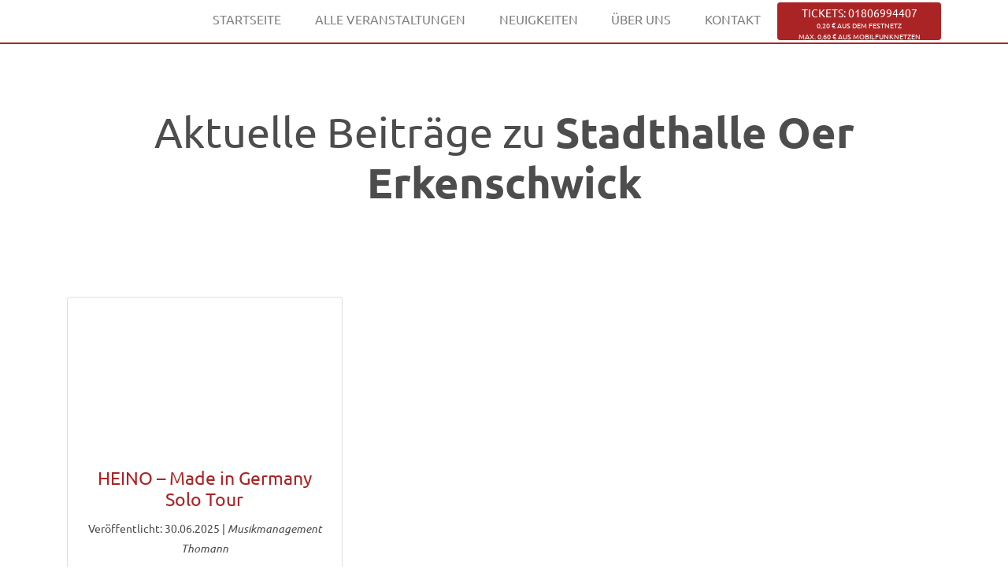

--- FILE ---
content_type: text/css
request_url: https://www.thomann-management.de/wp-content/uploads/omgf/font/font.css?ver=1664287012
body_size: 150
content:
/**
 * Auto Generated by OMGF
 * @author: Daan van den Bergh
 * @url: https://daan.dev
 */

@font-face {
    font-family: 'Ubuntu';
    font-style: italic;
    font-weight: 400;
    font-display: swap;
    src:     url('https://www.thomann-management.de/wp-content/uploads/omgf/font/ubuntu-italic-latin-ext-400.woff2') format('woff2');
    unicode-range: U+0100-024F, U+0259, U+1E00-1EFF, U+2020, U+20A0-20AB, U+20AD-20CF, U+2113, U+2C60-2C7F, U+A720-A7FF;
}
@font-face {
    font-family: 'Ubuntu';
    font-style: italic;
    font-weight: 400;
    font-display: swap;
    src:     url('https://www.thomann-management.de/wp-content/uploads/omgf/font/ubuntu-italic-latin-400.woff2') format('woff2');
    unicode-range: U+0000-00FF, U+0131, U+0152-0153, U+02BB-02BC, U+02C6, U+02DA, U+02DC, U+2000-206F, U+2074, U+20AC, U+2122, U+2191, U+2193, U+2212, U+2215, U+FEFF, U+FFFD;
}
@font-face {
    font-family: 'Ubuntu';
    font-style: italic;
    font-weight: 700;
    font-display: swap;
    src:     url('https://www.thomann-management.de/wp-content/uploads/omgf/font/ubuntu-italic-latin-ext-700.woff2') format('woff2');
    unicode-range: U+0100-024F, U+0259, U+1E00-1EFF, U+2020, U+20A0-20AB, U+20AD-20CF, U+2113, U+2C60-2C7F, U+A720-A7FF;
}
@font-face {
    font-family: 'Ubuntu';
    font-style: italic;
    font-weight: 700;
    font-display: swap;
    src:     url('https://www.thomann-management.de/wp-content/uploads/omgf/font/ubuntu-italic-latin-700.woff2') format('woff2');
    unicode-range: U+0000-00FF, U+0131, U+0152-0153, U+02BB-02BC, U+02C6, U+02DA, U+02DC, U+2000-206F, U+2074, U+20AC, U+2122, U+2191, U+2193, U+2212, U+2215, U+FEFF, U+FFFD;
}
@font-face {
    font-family: 'Ubuntu';
    font-style: normal;
    font-weight: 400;
    font-display: swap;
    src:     url('https://www.thomann-management.de/wp-content/uploads/omgf/font/ubuntu-normal-latin-ext-400.woff2') format('woff2');
    unicode-range: U+0100-024F, U+0259, U+1E00-1EFF, U+2020, U+20A0-20AB, U+20AD-20CF, U+2113, U+2C60-2C7F, U+A720-A7FF;
}
@font-face {
    font-family: 'Ubuntu';
    font-style: normal;
    font-weight: 400;
    font-display: swap;
    src:     url('https://www.thomann-management.de/wp-content/uploads/omgf/font/ubuntu-normal-latin-400.woff2') format('woff2');
    unicode-range: U+0000-00FF, U+0131, U+0152-0153, U+02BB-02BC, U+02C6, U+02DA, U+02DC, U+2000-206F, U+2074, U+20AC, U+2122, U+2191, U+2193, U+2212, U+2215, U+FEFF, U+FFFD;
}
@font-face {
    font-family: 'Ubuntu';
    font-style: normal;
    font-weight: 700;
    font-display: swap;
    src:     url('https://www.thomann-management.de/wp-content/uploads/omgf/font/ubuntu-normal-latin-ext-700.woff2') format('woff2');
    unicode-range: U+0100-024F, U+0259, U+1E00-1EFF, U+2020, U+20A0-20AB, U+20AD-20CF, U+2113, U+2C60-2C7F, U+A720-A7FF;
}
@font-face {
    font-family: 'Ubuntu';
    font-style: normal;
    font-weight: 700;
    font-display: swap;
    src:     url('https://www.thomann-management.de/wp-content/uploads/omgf/font/ubuntu-normal-latin-700.woff2') format('woff2');
    unicode-range: U+0000-00FF, U+0131, U+0152-0153, U+02BB-02BC, U+02C6, U+02DA, U+02DC, U+2000-206F, U+2074, U+20AC, U+2122, U+2191, U+2193, U+2212, U+2215, U+FEFF, U+FFFD;
}
